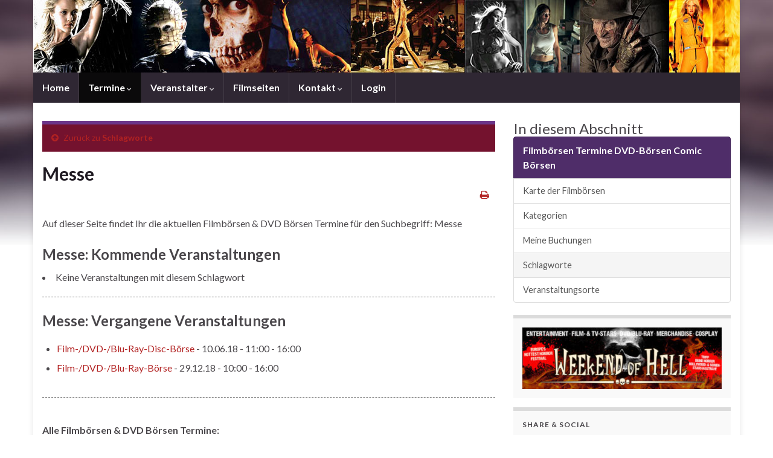

--- FILE ---
content_type: text/html; charset=UTF-8
request_url: https://filmboersen.de/events/tags/messe
body_size: 10949
content:
<!DOCTYPE html><!--[if IE 7]><html
class="ie ie7" lang=de-DE prefix="og: http://ogp.me/ns#"> <![endif]--> <!--[if IE 8]><html
class="ie ie8" lang=de-DE prefix="og: http://ogp.me/ns#"> <![endif]--> <!--[if !(IE 7) & !(IE 8)]><!--><html
lang=de-DE prefix="og: http://ogp.me/ns#"> <!--<![endif]--><head><meta
charset=UTF-8><meta
http-equiv=X-UA-Compatible content="IE=edge"><meta
name=viewport content="width=device-width, initial-scale=1"><title>Messe &#8211; Filmboersen.de</title><meta
name=robots content=max-image-preview:large><link
rel=alternate type=application/rss+xml title="Filmboersen.de &raquo; Feed" href=https://filmboersen.de/feed><link
rel=alternate type=application/rss+xml title="Filmboersen.de &raquo; Kommentar-Feed" href=https://filmboersen.de/comments/feed><link
rel=alternate type=application/rss+xml title="Filmboersen.de &raquo; Messe Kommentar-Feed" href=https://filmboersen.de/termine/schlagworte/feed><link
rel=stylesheet id=validate-engine-css-css  href='https://filmboersen.de/wp-content/plugins/wysija-newsletters/css/validationEngine.jquery.css?ver=2.14' type=text/css media=all><link
rel=stylesheet id=wp-block-library-css  href='https://filmboersen.de/wp-includes/css/dist/block-library/style.min.css?ver=a324dd17fd648a31d7089064283a07ad' type=text/css media=all><style id=global-styles-inline-css>/*<![CDATA[*/body{--wp--preset--color--black:#000;--wp--preset--color--cyan-bluish-gray:#abb8c3;--wp--preset--color--white:#fff;--wp--preset--color--pale-pink:#f78da7;--wp--preset--color--vivid-red:#cf2e2e;--wp--preset--color--luminous-vivid-orange:#ff6900;--wp--preset--color--luminous-vivid-amber:#fcb900;--wp--preset--color--light-green-cyan:#7bdcb5;--wp--preset--color--vivid-green-cyan:#00d084;--wp--preset--color--pale-cyan-blue:#8ed1fc;--wp--preset--color--vivid-cyan-blue:#0693e3;--wp--preset--color--vivid-purple:#9b51e0;--wp--preset--gradient--vivid-cyan-blue-to-vivid-purple:linear-gradient(135deg,rgba(6,147,227,1) 0%,rgb(155,81,224) 100%);--wp--preset--gradient--light-green-cyan-to-vivid-green-cyan:linear-gradient(135deg,rgb(122,220,180) 0%,rgb(0,208,130) 100%);--wp--preset--gradient--luminous-vivid-amber-to-luminous-vivid-orange:linear-gradient(135deg,rgba(252,185,0,1) 0%,rgba(255,105,0,1) 100%);--wp--preset--gradient--luminous-vivid-orange-to-vivid-red:linear-gradient(135deg,rgba(255,105,0,1) 0%,rgb(207,46,46) 100%);--wp--preset--gradient--very-light-gray-to-cyan-bluish-gray:linear-gradient(135deg,rgb(238,238,238) 0%,rgb(169,184,195) 100%);--wp--preset--gradient--cool-to-warm-spectrum:linear-gradient(135deg,rgb(74,234,220) 0%,rgb(151,120,209) 20%,rgb(207,42,186) 40%,rgb(238,44,130) 60%,rgb(251,105,98) 80%,rgb(254,248,76) 100%);--wp--preset--gradient--blush-light-purple:linear-gradient(135deg,rgb(255,206,236) 0%,rgb(152,150,240) 100%);--wp--preset--gradient--blush-bordeaux:linear-gradient(135deg,rgb(254,205,165) 0%,rgb(254,45,45) 50%,rgb(107,0,62) 100%);--wp--preset--gradient--luminous-dusk:linear-gradient(135deg,rgb(255,203,112) 0%,rgb(199,81,192) 50%,rgb(65,88,208) 100%);--wp--preset--gradient--pale-ocean:linear-gradient(135deg,rgb(255,245,203) 0%,rgb(182,227,212) 50%,rgb(51,167,181) 100%);--wp--preset--gradient--electric-grass:linear-gradient(135deg,rgb(202,248,128) 0%,rgb(113,206,126) 100%);--wp--preset--gradient--midnight:linear-gradient(135deg,rgb(2,3,129) 0%,rgb(40,116,252) 100%);--wp--preset--duotone--dark-grayscale:url('#wp-duotone-dark-grayscale');--wp--preset--duotone--grayscale:url('#wp-duotone-grayscale');--wp--preset--duotone--purple-yellow:url('#wp-duotone-purple-yellow');--wp--preset--duotone--blue-red:url('#wp-duotone-blue-red');--wp--preset--duotone--midnight:url('#wp-duotone-midnight');--wp--preset--duotone--magenta-yellow:url('#wp-duotone-magenta-yellow');--wp--preset--duotone--purple-green:url('#wp-duotone-purple-green');--wp--preset--duotone--blue-orange:url('#wp-duotone-blue-orange');--wp--preset--font-size--small:14px;--wp--preset--font-size--medium:20px;--wp--preset--font-size--large:20px;--wp--preset--font-size--x-large:42px;--wp--preset--font-size--tiny:10px;--wp--preset--font-size--regular:16px;--wp--preset--font-size--larger:26px}.has-black-color{color:var(--wp--preset--color--black) !important}.has-cyan-bluish-gray-color{color:var(--wp--preset--color--cyan-bluish-gray) !important}.has-white-color{color:var(--wp--preset--color--white) !important}.has-pale-pink-color{color:var(--wp--preset--color--pale-pink) !important}.has-vivid-red-color{color:var(--wp--preset--color--vivid-red) !important}.has-luminous-vivid-orange-color{color:var(--wp--preset--color--luminous-vivid-orange) !important}.has-luminous-vivid-amber-color{color:var(--wp--preset--color--luminous-vivid-amber) !important}.has-light-green-cyan-color{color:var(--wp--preset--color--light-green-cyan) !important}.has-vivid-green-cyan-color{color:var(--wp--preset--color--vivid-green-cyan) !important}.has-pale-cyan-blue-color{color:var(--wp--preset--color--pale-cyan-blue) !important}.has-vivid-cyan-blue-color{color:var(--wp--preset--color--vivid-cyan-blue) !important}.has-vivid-purple-color{color:var(--wp--preset--color--vivid-purple) !important}.has-black-background-color{background-color:var(--wp--preset--color--black) !important}.has-cyan-bluish-gray-background-color{background-color:var(--wp--preset--color--cyan-bluish-gray) !important}.has-white-background-color{background-color:var(--wp--preset--color--white) !important}.has-pale-pink-background-color{background-color:var(--wp--preset--color--pale-pink) !important}.has-vivid-red-background-color{background-color:var(--wp--preset--color--vivid-red) !important}.has-luminous-vivid-orange-background-color{background-color:var(--wp--preset--color--luminous-vivid-orange) !important}.has-luminous-vivid-amber-background-color{background-color:var(--wp--preset--color--luminous-vivid-amber) !important}.has-light-green-cyan-background-color{background-color:var(--wp--preset--color--light-green-cyan) !important}.has-vivid-green-cyan-background-color{background-color:var(--wp--preset--color--vivid-green-cyan) !important}.has-pale-cyan-blue-background-color{background-color:var(--wp--preset--color--pale-cyan-blue) !important}.has-vivid-cyan-blue-background-color{background-color:var(--wp--preset--color--vivid-cyan-blue) !important}.has-vivid-purple-background-color{background-color:var(--wp--preset--color--vivid-purple) !important}.has-black-border-color{border-color:var(--wp--preset--color--black) !important}.has-cyan-bluish-gray-border-color{border-color:var(--wp--preset--color--cyan-bluish-gray) !important}.has-white-border-color{border-color:var(--wp--preset--color--white) !important}.has-pale-pink-border-color{border-color:var(--wp--preset--color--pale-pink) !important}.has-vivid-red-border-color{border-color:var(--wp--preset--color--vivid-red) !important}.has-luminous-vivid-orange-border-color{border-color:var(--wp--preset--color--luminous-vivid-orange) !important}.has-luminous-vivid-amber-border-color{border-color:var(--wp--preset--color--luminous-vivid-amber) !important}.has-light-green-cyan-border-color{border-color:var(--wp--preset--color--light-green-cyan) !important}.has-vivid-green-cyan-border-color{border-color:var(--wp--preset--color--vivid-green-cyan) !important}.has-pale-cyan-blue-border-color{border-color:var(--wp--preset--color--pale-cyan-blue) !important}.has-vivid-cyan-blue-border-color{border-color:var(--wp--preset--color--vivid-cyan-blue) !important}.has-vivid-purple-border-color{border-color:var(--wp--preset--color--vivid-purple) !important}.has-vivid-cyan-blue-to-vivid-purple-gradient-background{background:var(--wp--preset--gradient--vivid-cyan-blue-to-vivid-purple) !important}.has-light-green-cyan-to-vivid-green-cyan-gradient-background{background:var(--wp--preset--gradient--light-green-cyan-to-vivid-green-cyan) !important}.has-luminous-vivid-amber-to-luminous-vivid-orange-gradient-background{background:var(--wp--preset--gradient--luminous-vivid-amber-to-luminous-vivid-orange) !important}.has-luminous-vivid-orange-to-vivid-red-gradient-background{background:var(--wp--preset--gradient--luminous-vivid-orange-to-vivid-red) !important}.has-very-light-gray-to-cyan-bluish-gray-gradient-background{background:var(--wp--preset--gradient--very-light-gray-to-cyan-bluish-gray) !important}.has-cool-to-warm-spectrum-gradient-background{background:var(--wp--preset--gradient--cool-to-warm-spectrum) !important}.has-blush-light-purple-gradient-background{background:var(--wp--preset--gradient--blush-light-purple) !important}.has-blush-bordeaux-gradient-background{background:var(--wp--preset--gradient--blush-bordeaux) !important}.has-luminous-dusk-gradient-background{background:var(--wp--preset--gradient--luminous-dusk) !important}.has-pale-ocean-gradient-background{background:var(--wp--preset--gradient--pale-ocean) !important}.has-electric-grass-gradient-background{background:var(--wp--preset--gradient--electric-grass) !important}.has-midnight-gradient-background{background:var(--wp--preset--gradient--midnight) !important}.has-small-font-size{font-size:var(--wp--preset--font-size--small) !important}.has-medium-font-size{font-size:var(--wp--preset--font-size--medium) !important}.has-large-font-size{font-size:var(--wp--preset--font-size--large) !important}.has-x-large-font-size{font-size:var(--wp--preset--font-size--x-large) !important}/*]]>*/</style><link
rel=stylesheet id=events-manager-css  href='https://filmboersen.de/wp-content/plugins/events-manager/includes/css/events_manager.css?ver=5.95' type=text/css media=all><link
rel=stylesheet id=rs-plugin-settings-css  href='https://filmboersen.de/wp-content/plugins/revslider/public/assets/css/settings.css?ver=5.4.5.1' type=text/css media=all><style id=rs-plugin-settings-inline-css>#rs-demo-id{}</style><link
rel=stylesheet id=theme-my-login-css  href='https://filmboersen.de/wp-content/plugins/theme-my-login/assets/styles/theme-my-login.min.css?ver=7.0.11' type=text/css media=all><link
rel=stylesheet id=bootstrap-css  href='https://filmboersen.de/wp-content/themes/graphene/bootstrap/css/bootstrap.min.css?ver=a324dd17fd648a31d7089064283a07ad' type=text/css media=all><link
rel=stylesheet id=font-awesome-css  href='https://filmboersen.de/wp-content/plugins/js_composer/assets/lib/bower/font-awesome/css/font-awesome.min.css?ver=5.1.1' type=text/css media=all><link
rel=stylesheet id=graphene-css  href='https://filmboersen.de/wp-content/themes/graphene/style.css?ver=2.9' type=text/css media=screen><link
rel=stylesheet id=graphene-responsive-css  href='https://filmboersen.de/wp-content/themes/graphene/responsive.css?ver=2.9' type=text/css media=all><link
rel=stylesheet id=graphene-print-css  href='https://filmboersen.de/wp-content/themes/graphene/style-print.css?ver=2.9' type=text/css media=print><link
rel=stylesheet id=graphene-blocks-css  href='https://filmboersen.de/wp-content/themes/graphene/blocks.css?ver=2.9' type=text/css media=all> <script src='https://filmboersen.de/wp-includes/js/jquery/jquery.min.js?ver=3.6.0' id=jquery-core-js></script> <script id=jquery-ui-datepicker-js-after>jQuery(function(jQuery){jQuery.datepicker.setDefaults({"closeText":"Schlie\u00dfen","currentText":"Heute","monthNames":["Januar","Februar","M\u00e4rz","April","Mai","Juni","Juli","August","September","Oktober","November","Dezember"],"monthNamesShort":["Jan","Feb","Mrz","Apr","Mai","Jun","Jul","Aug","Sep","Okt","Nov","Dez"],"nextText":"Weiter","prevText":"Vorherige","dayNames":["Sonntag","Montag","Dienstag","Mittwoch","Donnerstag","Freitag","Samstag"],"dayNamesShort":["So","Mo","Di","Mi","Do","Fr","Sa"],"dayNamesMin":["S","M","D","M","D","F","S"],"dateFormat":"d. MM yy","firstDay":1,"isRTL":false});});</script> <script id=wp-i18n-js-after>wp.i18n.setLocaleData({'text direction\u0004ltr':['ltr']});</script> <script id=wp-a11y-js-translations>(function(domain,translations){var localeData=translations.locale_data[domain]||translations.locale_data.messages;localeData[""].domain=domain;wp.i18n.setLocaleData(localeData,domain);})("default",{"translation-revision-date":"2022-10-17 16:35:32+0000","generator":"GlotPress\/4.0.0-alpha.3","domain":"messages","locale_data":{"messages":{"":{"domain":"messages","plural-forms":"nplurals=2; plural=n != 1;","lang":"de"},"Notifications":["Benachrichtigungen"]}},"comment":{"reference":"wp-includes\/js\/dist\/a11y.js"}});</script> <script id=jquery-ui-autocomplete-js-extra>var uiAutocompleteL10n={"noResults":"Es wurden keine Ergebnisse gefunden, die deinen Suchkriterien entsprechen.","oneResult":"1 Ergebnis gefunden. Benutze die Pfeiltasten zum Navigieren.","manyResults":"%d Ergebnisse gefunden. Benutze die Pfeiltasten zum Navigieren.","itemSelected":"Eintrag ausgew\u00e4hlt."};</script> <script id=events-manager-js-extra>var EM={"ajaxurl":"https:\/\/filmboersen.de\/wp-admin\/admin-ajax.php","locationajaxurl":"https:\/\/filmboersen.de\/wp-admin\/admin-ajax.php?action=locations_search","firstDay":"1","locale":"de","dateFormat":"dd.mm.yy","ui_css":"https:\/\/filmboersen.de\/wp-content\/plugins\/events-manager\/includes\/css\/jquery-ui.min.css","show24hours":"1","is_ssl":"1","google_maps_api":"AIzaSyCz8C6xXhH78ak2p0_0WtIt_R8WtoRq0g4","txt_search":"Suche","txt_searching":"Suche...","txt_loading":"Wird geladen..."};</script> <script id=theme-my-login-js-extra>var themeMyLogin={"action":"","errors":[]};</script> <script id=graphene-js-extra>var grapheneJS={"siteurl":"https:\/\/filmboersen.de","ajaxurl":"https:\/\/filmboersen.de\/wp-admin\/admin-ajax.php","templateUrl":"https:\/\/filmboersen.de\/wp-content\/themes\/graphene","isSingular":"1","enableStickyMenu":"","shouldShowComments":"","commentsOrder":"newest","sliderDisable":"1","sliderInterval":"7000","infScrollBtnLbl":"Mehr lesen","infScrollOn":"","infScrollCommentsOn":"","totalPosts":"1","postsPerPage":"10","isPageNavi":"","infScrollMsgText":"Rufe window.grapheneInfScrollItemsPerPage weiteren Beitrag von window.grapheneInfScrollItemsLeft ab ...","infScrollMsgTextPlural":"Rufe window.grapheneInfScrollItemsPerPage weitere Beitr\u00e4ge von window.grapheneInfScrollItemsLeft ab ...","infScrollFinishedText":"Alles geladen!","commentsPerPage":"50","totalComments":"0","infScrollCommentsMsg":"Lade window.grapheneInfScrollCommentsPerPage von window.grapheneInfScrollCommentsLeft Kommentaren.","infScrollCommentsMsgPlural":"","infScrollCommentsFinishedMsg":"Alle Kommentare geladen!","disableLiveSearch":"1","txtNoResult":"No result found.","isMasonry":""};</script> <link
rel=https://api.w.org/ href=https://filmboersen.de/wp-json/ ><link
rel=alternate type=application/json href=https://filmboersen.de/wp-json/wp/v2/pages/1008><link
rel=EditURI type=application/rsd+xml title=RSD href=https://filmboersen.de/xmlrpc.php?rsd><link
rel=wlwmanifest type=application/wlwmanifest+xml href=https://filmboersen.de/wp-includes/wlwmanifest.xml><link
rel=canonical href=https://filmboersen.de/termine/schlagworte><link
rel=shortlink href='https://filmboersen.de/?p=1008'><link
rel=alternate type=application/json+oembed href="https://filmboersen.de/wp-json/oembed/1.0/embed?url=https%3A%2F%2Ffilmboersen.de%2Fschlagworte"><link
rel=alternate type=text/xml+oembed href="https://filmboersen.de/wp-json/oembed/1.0/embed?url=https%3A%2F%2Ffilmboersen.de%2Fschlagworte&#038;format=xml"> <script>(function(url){if(/(?:Chrome\/26\.0\.1410\.63 Safari\/537\.31|WordfenceTestMonBot)/.test(navigator.userAgent)){return;}
var addEvent=function(evt,handler){if(window.addEventListener){document.addEventListener(evt,handler,false);}else if(window.attachEvent){document.attachEvent('on'+evt,handler);}};var removeEvent=function(evt,handler){if(window.removeEventListener){document.removeEventListener(evt,handler,false);}else if(window.detachEvent){document.detachEvent('on'+evt,handler);}};var evts='contextmenu dblclick drag dragend dragenter dragleave dragover dragstart drop keydown keypress keyup mousedown mousemove mouseout mouseover mouseup mousewheel scroll'.split(' ');var logHuman=function(){if(window.wfLogHumanRan){return;}
window.wfLogHumanRan=true;var wfscr=document.createElement('script');wfscr.type='text/javascript';wfscr.async=true;wfscr.src=url+'&r='+Math.random();(document.getElementsByTagName('head')[0]||document.getElementsByTagName('body')[0]).appendChild(wfscr);for(var i=0;i<evts.length;i++){removeEvent(evts[i],logHuman);}};for(var i=0;i<evts.length;i++){addEvent(evts[i],logHuman);}})('//filmboersen.de/?wordfence_lh=1&hid=BDB10E4A9805E799F51234056B36A27A');</script> <script>WebFontConfig={google:{families:["Lato:400,400i,700,700i&display=swap"]}};(function(d){var wf=d.createElement('script'),s=d.scripts[0];wf.src='https://ajax.googleapis.com/ajax/libs/webfont/1.6.26/webfont.js';wf.async=true;s.parentNode.insertBefore(wf,s);})(document);</script> <style>a, .post .date .day, .pagination>li>a, .pagination>li>a:hover, .pagination>li>span, #comments > h4.current a, #comments > h4.current a .fa, .post-nav-top p, .post-nav-top a, .autocomplete-suggestions
strong{color:#B22222}a:focus, a:hover, .post-nav-top a:hover{color:#701717}.btn, .btn:focus, .btn:hover, .btn a, .Button, .colour-preview .button, input[type="submit"], button[type="submit"], #commentform #submit, .wpsc_buy_button, #back-to-top, .wp-block-button .wp-block-button__link:not(.has-background){background:#99173C;color:#fff}.wp-block-button.is-style-outline .wp-block-button__link{background:transparent;border-color:#99173C}.btn.btn-outline,.btn.btn-outline:hover{color:#99173C;border-color:#99173C}.post-nav-top,.archive-title,.page-title,.term-desc,.breadcrumb{background-color:#74122e;border-color:#6b3589}.archive-title
span{color:#fdd2de}.header_title, .header_title a, .header_title a:visited, .header_title a:hover,.header_desc{color:#blank}.carousel, .carousel
.item{height:400px}@media (max-width: 991px){.carousel, .carousel
.item{height:250px}}#header{max-height:120px}</style> <script type=application/ld+json>{"@context":"http:\/\/schema.org","@type":"WebPage","mainEntityOfPage":"https:\/\/filmboersen.de\/termine\/schlagworte","publisher":{"@type":"Organization","name":"Filmboersen.de"},"headline":"Schlagworte","datePublished":"2016-02-25T10:35:56+00:00","dateModified":"2018-07-05T09:56:00+00:00","description":"[adinserter block=\"1\"] CONTENTS","author":{"@type":"Person","name":"movie"}}</script> <meta
name=generator content="Powered by Visual Composer - drag and drop page builder for WordPress."> <!--[if lte IE 9]><link
rel=stylesheet type=text/css href=https://filmboersen.de/wp-content/plugins/js_composer/assets/css/vc_lte_ie9.min.css media=screen><![endif]--><style id=custom-background-css>body.custom-background{background-image:url("https://filmboersen.de/wp-content/themes/graphene/images/bg.jpg");background-position:center top;background-size:contain;background-repeat:no-repeat;background-attachment:scroll}</style><meta
property=og:type content=article><meta
property=og:title content=Schlagworte><meta
property=og:url content=https://filmboersen.de/termine/schlagworte><meta
property=og:site_name content=Filmboersen.de><meta
property=og:description content="[adinserter block=&quot;1&quot;] CONTENTS"><meta
property=og:updated_time content=2018-07-05T09:56:00+00:00><meta
property=article:modified_time content=2018-07-05T09:56:00+00:00><meta
property=article:published_time content=2016-02-25T10:35:56+00:00><meta
name=generator content="Powered by Slider Revolution 5.4.5.1 - responsive, Mobile-Friendly Slider Plugin for WordPress with comfortable drag and drop interface."> <script>function setREVStartSize(e){try{var i=jQuery(window).width(),t=9999,r=0,n=0,l=0,f=0,s=0,h=0;if(e.responsiveLevels&&(jQuery.each(e.responsiveLevels,function(e,f){f>i&&(t=r=f,l=e),i>f&&f>r&&(r=f,n=e)}),t>r&&(l=n)),f=e.gridheight[l]||e.gridheight[0]||e.gridheight,s=e.gridwidth[l]||e.gridwidth[0]||e.gridwidth,h=i/s,h=h>1?1:h,f=Math.round(h*f),"fullscreen"==e.sliderLayout){var u=(e.c.width(),jQuery(window).height());if(void 0!=e.fullScreenOffsetContainer){var c=e.fullScreenOffsetContainer.split(",");if(c)jQuery.each(c,function(e,i){u=jQuery(i).length>0?u-jQuery(i).outerHeight(!0):u}),e.fullScreenOffset.split("%").length>1&&void 0!=e.fullScreenOffset&&e.fullScreenOffset.length>0?u-=jQuery(window).height()*parseInt(e.fullScreenOffset,0)/100:void 0!=e.fullScreenOffset&&e.fullScreenOffset.length>0&&(u-=parseInt(e.fullScreenOffset,0))}f=u}else void 0!=e.minHeight&&f<e.minHeight&&(f=e.minHeight);e.c.closest(".rev_slider_wrapper").css({height:f})}catch(d){console.log("Failure at Presize of Slider:"+d)}};</script> <script>!function(f,b,e,v,n,t,s)
{if(f.fbq)return;n=f.fbq=function(){n.callMethod?n.callMethod.apply(n,arguments):n.queue.push(arguments)};if(!f._fbq)f._fbq=n;n.push=n;n.loaded=!0;n.version='2.0';n.queue=[];t=b.createElement(e);t.async=!0;t.src=v;s=b.getElementsByTagName(e)[0];s.parentNode.insertBefore(t,s)}(window,document,'script','https://connect.facebook.net/en_US/fbevents.js');fbq('init','289304725356781');fbq('track','PageView');</script> <noscript> <img
height=1 width=1
src="https://www.facebook.com/tr?id=289304725356781&ev=PageView
&noscript=1"> </noscript> <script async src="https://www.googletagmanager.com/gtag/js?id=UA-133168468-1"></script> <script>window.dataLayer=window.dataLayer||[];function gtag(){dataLayer.push(arguments);}
gtag('js',new Date());f
gtag('config','UA-133168468-1');</script> <noscript><style>.wpb_animate_when_almost_visible{opacity:1}</style></noscript></head><body
class="page-template-default page page-id-1008 page-child parent-pageid-1005 custom-background wp-embed-responsive layout-boxed two_col_left two-columns singular wpb-js-composer js-comp-ver-5.1.1 vc_responsive"> <svg
xmlns=http://www.w3.org/2000/svg viewBox="0 0 0 0" width=0 height=0 focusable=false role=none style="visibility: hidden; position: absolute; left: -9999px; overflow: hidden;" ><defs><filter
id=wp-duotone-dark-grayscale><feColorMatrix
color-interpolation-filters="sRGB" type="matrix" values=" .299 .587 .114 0 0 .299 .587 .114 0 0 .299 .587 .114 0 0 .299 .587 .114 0 0 "/><feComponentTransfer
color-interpolation-filters="sRGB" ><feFuncR
type="table" tableValues="0 0.49803921568627"/><feFuncG
type="table" tableValues="0 0.49803921568627"/><feFuncB
type="table" tableValues="0 0.49803921568627"/><feFuncA
type="table" tableValues="1 1"/></feComponentTransfer><feComposite
in2="SourceGraphic" operator="in"/></filter></defs></svg><svg
xmlns=http://www.w3.org/2000/svg viewBox="0 0 0 0" width=0 height=0 focusable=false role=none style="visibility: hidden; position: absolute; left: -9999px; overflow: hidden;" ><defs><filter
id=wp-duotone-grayscale><feColorMatrix
color-interpolation-filters="sRGB" type="matrix" values=" .299 .587 .114 0 0 .299 .587 .114 0 0 .299 .587 .114 0 0 .299 .587 .114 0 0 "/><feComponentTransfer
color-interpolation-filters="sRGB" ><feFuncR
type="table" tableValues="0 1"/><feFuncG
type="table" tableValues="0 1"/><feFuncB
type="table" tableValues="0 1"/><feFuncA
type="table" tableValues="1 1"/></feComponentTransfer><feComposite
in2="SourceGraphic" operator="in"/></filter></defs></svg><svg
xmlns=http://www.w3.org/2000/svg viewBox="0 0 0 0" width=0 height=0 focusable=false role=none style="visibility: hidden; position: absolute; left: -9999px; overflow: hidden;" ><defs><filter
id=wp-duotone-purple-yellow><feColorMatrix
color-interpolation-filters="sRGB" type="matrix" values=" .299 .587 .114 0 0 .299 .587 .114 0 0 .299 .587 .114 0 0 .299 .587 .114 0 0 "/><feComponentTransfer
color-interpolation-filters="sRGB" ><feFuncR
type="table" tableValues="0.54901960784314 0.98823529411765"/><feFuncG
type="table" tableValues="0 1"/><feFuncB
type="table" tableValues="0.71764705882353 0.25490196078431"/><feFuncA
type="table" tableValues="1 1"/></feComponentTransfer><feComposite
in2="SourceGraphic" operator="in"/></filter></defs></svg><svg
xmlns=http://www.w3.org/2000/svg viewBox="0 0 0 0" width=0 height=0 focusable=false role=none style="visibility: hidden; position: absolute; left: -9999px; overflow: hidden;" ><defs><filter
id=wp-duotone-blue-red><feColorMatrix
color-interpolation-filters="sRGB" type="matrix" values=" .299 .587 .114 0 0 .299 .587 .114 0 0 .299 .587 .114 0 0 .299 .587 .114 0 0 "/><feComponentTransfer
color-interpolation-filters="sRGB" ><feFuncR
type="table" tableValues="0 1"/><feFuncG
type="table" tableValues="0 0.27843137254902"/><feFuncB
type="table" tableValues="0.5921568627451 0.27843137254902"/><feFuncA
type="table" tableValues="1 1"/></feComponentTransfer><feComposite
in2="SourceGraphic" operator="in"/></filter></defs></svg><svg
xmlns=http://www.w3.org/2000/svg viewBox="0 0 0 0" width=0 height=0 focusable=false role=none style="visibility: hidden; position: absolute; left: -9999px; overflow: hidden;" ><defs><filter
id=wp-duotone-midnight><feColorMatrix
color-interpolation-filters="sRGB" type="matrix" values=" .299 .587 .114 0 0 .299 .587 .114 0 0 .299 .587 .114 0 0 .299 .587 .114 0 0 "/><feComponentTransfer
color-interpolation-filters="sRGB" ><feFuncR
type="table" tableValues="0 0"/><feFuncG
type="table" tableValues="0 0.64705882352941"/><feFuncB
type="table" tableValues="0 1"/><feFuncA
type="table" tableValues="1 1"/></feComponentTransfer><feComposite
in2="SourceGraphic" operator="in"/></filter></defs></svg><svg
xmlns=http://www.w3.org/2000/svg viewBox="0 0 0 0" width=0 height=0 focusable=false role=none style="visibility: hidden; position: absolute; left: -9999px; overflow: hidden;" ><defs><filter
id=wp-duotone-magenta-yellow><feColorMatrix
color-interpolation-filters="sRGB" type="matrix" values=" .299 .587 .114 0 0 .299 .587 .114 0 0 .299 .587 .114 0 0 .299 .587 .114 0 0 "/><feComponentTransfer
color-interpolation-filters="sRGB" ><feFuncR
type="table" tableValues="0.78039215686275 1"/><feFuncG
type="table" tableValues="0 0.94901960784314"/><feFuncB
type="table" tableValues="0.35294117647059 0.47058823529412"/><feFuncA
type="table" tableValues="1 1"/></feComponentTransfer><feComposite
in2="SourceGraphic" operator="in"/></filter></defs></svg><svg
xmlns=http://www.w3.org/2000/svg viewBox="0 0 0 0" width=0 height=0 focusable=false role=none style="visibility: hidden; position: absolute; left: -9999px; overflow: hidden;" ><defs><filter
id=wp-duotone-purple-green><feColorMatrix
color-interpolation-filters="sRGB" type="matrix" values=" .299 .587 .114 0 0 .299 .587 .114 0 0 .299 .587 .114 0 0 .299 .587 .114 0 0 "/><feComponentTransfer
color-interpolation-filters="sRGB" ><feFuncR
type="table" tableValues="0.65098039215686 0.40392156862745"/><feFuncG
type="table" tableValues="0 1"/><feFuncB
type="table" tableValues="0.44705882352941 0.4"/><feFuncA
type="table" tableValues="1 1"/></feComponentTransfer><feComposite
in2="SourceGraphic" operator="in"/></filter></defs></svg><svg
xmlns=http://www.w3.org/2000/svg viewBox="0 0 0 0" width=0 height=0 focusable=false role=none style="visibility: hidden; position: absolute; left: -9999px; overflow: hidden;" ><defs><filter
id=wp-duotone-blue-orange><feColorMatrix
color-interpolation-filters="sRGB" type="matrix" values=" .299 .587 .114 0 0 .299 .587 .114 0 0 .299 .587 .114 0 0 .299 .587 .114 0 0 "/><feComponentTransfer
color-interpolation-filters="sRGB" ><feFuncR
type="table" tableValues="0.098039215686275 1"/><feFuncG
type="table" tableValues="0 0.66274509803922"/><feFuncB
type="table" tableValues="0.84705882352941 0.41960784313725"/><feFuncA
type="table" tableValues="1 1"/></feComponentTransfer><feComposite
in2="SourceGraphic" operator="in"/></filter></defs></svg><div
class="container boxed-wrapper"><div
id=header class=row> <img
width=1170 height=120 src=https://filmboersen.de/wp-content/uploads/filmboersen_header_1170x120.jpg class="attachment-1170x120 size-1170x120" alt=filmboersen_header_1170x120 loading=lazy title=filmboersen_header_1170x120 srcset="https://filmboersen.de/wp-content/uploads/filmboersen_header_1170x120.jpg 1170w, https://filmboersen.de/wp-content/uploads/filmboersen_header_1170x120-300x31.jpg 300w, https://filmboersen.de/wp-content/uploads/filmboersen_header_1170x120-1024x105.jpg 1024w, https://filmboersen.de/wp-content/uploads/filmboersen_header_1170x120-600x62.jpg 600w" sizes="(max-width: 1170px) 100vw, 1170px"></div><nav
class="navbar row navbar-inverse"><div
class="navbar-header align-center"> <button
type=button class="navbar-toggle collapsed" data-toggle=collapse data-target="#header-menu-wrap, #secondary-menu-wrap"> <span
class=sr-only>Navigation umschalten</span> <span
class=icon-bar></span> <span
class=icon-bar></span> <span
class=icon-bar></span> </button><p
class="header_title mobile-only"> <a
href=https://filmboersen.de title="Zurück zur Startseite"> Filmboersen.de </a></p></div><div
class="collapse navbar-collapse" id=header-menu-wrap><ul
id=header-menu class="nav navbar-nav flip"><li
id=menu-item-1037 class="menu-item menu-item-type-post_type menu-item-object-page menu-item-home menu-item-1037"><a
href=https://filmboersen.de/ >Home</a></li><li
id=menu-item-1147 class="menu-item menu-item-type-post_type menu-item-object-page current-menu-ancestor current-menu-parent current-page-parent current_page_parent current_page_ancestor menu-item-has-children menu-item-1147"><a
href=https://filmboersen.de/termine class=dropdown-toggle data-toggle=dropdown data-submenu=1 data-depth=10 data-hover=dropdown data-delay=0>Termine <i
class="fa fa-chevron-down"></i></a><ul
class=dropdown-menu><li
id=menu-item-1749 class="menu-item menu-item-type-post_type menu-item-object-page menu-item-1749"><a
href=https://filmboersen.de/termine/karte-der-filmboersen>Karte der Filmbörsen</a></li><li
id=menu-item-1150 class="menu-item menu-item-type-post_type menu-item-object-page menu-item-1150"><a
href=https://filmboersen.de/termine/veranstaltungsorte>Veranstaltungsorte</a></li><li
id=menu-item-1149 class="menu-item menu-item-type-post_type menu-item-object-page menu-item-1149"><a
href=https://filmboersen.de/termine/kategorien>Kategorien</a></li><li
id=menu-item-1148 class="menu-item menu-item-type-post_type menu-item-object-page current-menu-item page_item page-item-1008 current_page_item menu-item-1148 active"><a
href=https://filmboersen.de/termine/schlagworte aria-current=page>Schlagworte</a></li><li
id=menu-item-1043 class="menu-item menu-item-type-post_type menu-item-object-page menu-item-1043"><a
href=https://filmboersen.de/termin-anmelden>Termine anmelden</a></li></ul></li><li
id=menu-item-1039 class="menu-item menu-item-type-post_type menu-item-object-page menu-item-has-children menu-item-1039"><a
href=https://filmboersen.de/veranstalter class=dropdown-toggle data-toggle=dropdown data-submenu=1 data-depth=10 data-hover=dropdown data-delay=0>Veranstalter <i
class="fa fa-chevron-down"></i></a><ul
class=dropdown-menu><li
id=menu-item-1156 class="menu-item menu-item-type-post_type menu-item-object-page menu-item-1156"><a
href=https://filmboersen.de/veranstalter/fantastic-screen>Fantastic Screen</a></li><li
id=menu-item-1157 class="menu-item menu-item-type-post_type menu-item-object-page menu-item-1157"><a
href=https://filmboersen.de/veranstalter/filmboerse-berlin-de>Filmboerse-Berlin.de</a></li><li
id=menu-item-1158 class="menu-item menu-item-type-post_type menu-item-object-page menu-item-1158"><a
href=https://filmboersen.de/veranstalter/filmboerse-neuss>Filmbörse Neuss</a></li><li
id=menu-item-2206 class="menu-item menu-item-type-post_type menu-item-object-page menu-item-2206"><a
href=https://filmboersen.de/veranstalter/k-events>K-Events</a></li><li
id=menu-item-1269 class="menu-item menu-item-type-post_type menu-item-object-page menu-item-1269"><a
href=https://filmboersen.de/veranstalter/wollys>Wollys – Wolfgang W. Korte Veranstaltungen</a></li></ul></li><li
id=menu-item-1041 class="menu-item menu-item-type-post_type menu-item-object-page menu-item-1041"><a
href=https://filmboersen.de/links>Filmseiten</a></li><li
id=menu-item-1042 class="menu-item menu-item-type-post_type menu-item-object-page menu-item-has-children menu-item-1042"><a
href=https://filmboersen.de/kontakt class=dropdown-toggle data-toggle=dropdown data-submenu=1 data-depth=10 data-hover=dropdown data-delay=0>Kontakt <i
class="fa fa-chevron-down"></i></a><ul
class=dropdown-menu><li
id=menu-item-1764 class="menu-item menu-item-type-post_type menu-item-object-page menu-item-1764"><a
href=https://filmboersen.de/werbung>Werbung auf filmboersen.de</a></li><li
id=menu-item-1763 class="menu-item menu-item-type-post_type menu-item-object-page menu-item-1763"><a
href=https://filmboersen.de/statistik>Statistik</a></li><li
id=menu-item-1143 class="menu-item menu-item-type-post_type menu-item-object-page menu-item-1143"><a
href=https://filmboersen.de/login-2>Log In</a></li><li
id=menu-item-1142 class="menu-item menu-item-type-post_type menu-item-object-page menu-item-1142"><a
href=https://filmboersen.de/logout-2>Log Out</a></li><li
id=menu-item-1141 class="menu-item menu-item-type-post_type menu-item-object-page menu-item-1141"><a
href=https://filmboersen.de/lostpassword-2>Passwort vergessen?</a></li></ul></li><li
id=menu-item-1997 class="menu-item menu-item-type-post_type menu-item-object-page menu-item-1997"><a
href=https://filmboersen.de/login-2>Login</a></li></ul></div></nav><div
id=content class="clearfix hfeed row"><div
id=content-main class="clearfix content-main col-md-8"><div
class="post-nav-top parent-return parent-1008 clearfix"><p
class=col-md-12><i
class="fa fa-arrow-circle-up"></i> Zurück zu <a
class=parent-return-link href=https://filmboersen.de/termine/schlagworte>Schlagworte</a></p></div><div
id=post-1008 class="clearfix post post-1008 page type-page status-publish hentry nodate item-wrap"><div
class="entry clearfix"><h1 class="post-title entry-title"> Messe</h1><ul
class="post-meta entry-meta clearfix"><li
class=print> <a
href=javascript:print(); title="seite drucken"> <i
class="fa fa-print"></i> </a></li></ul><div
class="entry-content clearfix"> Auf dieser Seite findet Ihr die aktuellen Filmbörsen & DVD Börsen Termine für den Suchbegriff: Messe<h3>Messe: Kommende Veranstaltungen</h3><li>Keine Veranstaltungen mit diesem Schlagwort</li><hr
style="border:dashed #666666; border-width:1px 0 0; height:1;"><h3>Messe: Vergangene Veranstaltungen</h3><ul
class=em-tags-list><li><a
href=https://filmboersen.de/events/film-dvd-blu-ray-disc-boerse-40>Film-/DVD-/Blu-Ray-Disc-Börse</a> - 10.06.18 - 11:00 - 16:00</li><li><a
href=https://filmboersen.de/events/schallplatten-cd-dvd-boerse>Film-/DVD-/Blu-Ray-Börse</a> - 29.12.18 - 10:00 - 16:00</li></ul><hr
style="border:dashed #666666; border-width:1px 0 0; height:1;"><h2><font
size=3><b>Alle Filmbörsen & DVD Börsen Termine:</b></font></h2> Hier findet Ihr <a
href=https://filmboersen.de/termine>alle Filmbörsen & DVD Börsen Termine in der Übersicht</a>. <br><hr
style="border:dashed #666666; border-width:1px 0 0; height:1;"><h2><font
size=3><b>Weitere Veranstaltungs-Suchbegriffe:</b></font></h2> Hier findet Ihr <a
href=https://filmboersen.de/termine/schlagworte>weitere Suchbegriffe für Filmbörsen & DVD Börsen</a>. <br><hr
style="border:dashed #666666; border-width:1px 0 0; height:1;"></div></div></div><p
class=printonly><span
class="printonly url"><strong>Permanentlink zu diesem Beitrag: </strong><span>https://filmboersen.de/schlagworte</span></span></p></div><div
id=sidebar1 class="sidebar sidebar-right widget-area col-md-4"><div
class="widget contextual-nav"><h3 class="section-title-sm">In diesem Abschnitt</h3><div
class="list-group page-navigation"> <a
class="list-group-item parent " href=https://filmboersen.de/termine>Filmbörsen Termine DVD-Börsen Comic Börsen</a> <a
class="list-group-item " href=https://filmboersen.de/termine/karte-der-filmboersen>Karte der Filmbörsen</a> <a
class="list-group-item " href=https://filmboersen.de/termine/kategorien>Kategorien</a> <a
class="list-group-item " href=https://filmboersen.de/termine/meine-buchungen>Meine Buchungen</a> <a
class="list-group-item active" href=https://filmboersen.de/termine/schlagworte>Schlagworte</a> <a
class="list-group-item " href=https://filmboersen.de/termine/veranstaltungsorte>Veranstaltungsorte</a></div></div><div
id=media_image-2 class="sidebar-wrap widget_media_image"><a
href=https://www.weekend-of-hell.com/ target=_blank rel=noopener><img
width=360 height=111 src=https://filmboersen.de/wp-content/uploads/WoH2309_banner360x1112-e1683825928875.jpg class="image wp-image-2495  attachment-full size-full" alt loading=lazy style="max-width: 100%; height: auto;" srcset="https://filmboersen.de/wp-content/uploads/WoH2309_banner360x1112-e1683825928875.jpg 360w, https://filmboersen.de/wp-content/uploads/WoH2309_banner360x1112-e1683825928875-300x93.jpg 300w" sizes="(max-width: 360px) 100vw, 360px"></a></div><div
id=shariff-2 class="sidebar-wrap Shariff"><h2 class="widget-title">Share &amp; Social</h2><div
class="shariff shariff-align-flex-start shariff-widget-align-flex-start"><ul
class="shariff-buttons theme-round orientation-horizontal buttonsize-medium"><li
class="shariff-button facebook shariff-nocustomcolor" style=background-color:#4273c8><a
href="https://www.facebook.com/sharer/sharer.php?u=https%3A%2F%2Ffilmboersen.de%2Fevents%2Ftags%2Fmesse" title="Bei Facebook teilen" aria-label="Bei Facebook teilen" role=button rel=nofollow class=shariff-link style="; background-color:#3b5998; color:#fff" target=_blank><span
class=shariff-icon style><svg
width=32px height=20px xmlns=http://www.w3.org/2000/svg viewBox="0 0 18 32"><path
fill=#3b5998 d="M17.1 0.2v4.7h-2.8q-1.5 0-2.1 0.6t-0.5 1.9v3.4h5.2l-0.7 5.3h-4.5v13.6h-5.5v-13.6h-4.5v-5.3h4.5v-3.9q0-3.3 1.9-5.2t5-1.8q2.6 0 4.1 0.2z"/></svg></span></a></li><li
class="shariff-button whatsapp shariff-nocustomcolor" style=background-color:#5cbe4a><a
href="https://api.whatsapp.com/send?text=https%3A%2F%2Ffilmboersen.de%2Fevents%2Ftags%2Fmesse%20Messe%20%E2%80%93%20Filmboersen.de" title="Bei Whatsapp teilen" aria-label="Bei Whatsapp teilen" role=button rel="noopener nofollow" class=shariff-link style="; background-color:#34af23; color:#fff" target=_blank><span
class=shariff-icon style><svg
width=32px height=20px xmlns=http://www.w3.org/2000/svg viewBox="0 0 32 32"><path
fill=#34af23 d="M17.6 17.4q0.2 0 1.7 0.8t1.6 0.9q0 0.1 0 0.3 0 0.6-0.3 1.4-0.3 0.7-1.3 1.2t-1.8 0.5q-1 0-3.4-1.1-1.7-0.8-3-2.1t-2.6-3.3q-1.3-1.9-1.3-3.5v-0.1q0.1-1.6 1.3-2.8 0.4-0.4 0.9-0.4 0.1 0 0.3 0t0.3 0q0.3 0 0.5 0.1t0.3 0.5q0.1 0.4 0.6 1.6t0.4 1.3q0 0.4-0.6 1t-0.6 0.8q0 0.1 0.1 0.3 0.6 1.3 1.8 2.4 1 0.9 2.7 1.8 0.2 0.1 0.4 0.1 0.3 0 1-0.9t0.9-0.9zM14 26.9q2.3 0 4.3-0.9t3.6-2.4 2.4-3.6 0.9-4.3-0.9-4.3-2.4-3.6-3.6-2.4-4.3-0.9-4.3 0.9-3.6 2.4-2.4 3.6-0.9 4.3q0 3.6 2.1 6.6l-1.4 4.2 4.3-1.4q2.8 1.9 6.2 1.9zM14 2.2q2.7 0 5.2 1.1t4.3 2.9 2.9 4.3 1.1 5.2-1.1 5.2-2.9 4.3-4.3 2.9-5.2 1.1q-3.5 0-6.5-1.7l-7.4 2.4 2.4-7.2q-1.9-3.2-1.9-6.9 0-2.7 1.1-5.2t2.9-4.3 4.3-2.9 5.2-1.1z"/></svg></span></a></li><li
class="shariff-button twitter shariff-nocustomcolor" style=background-color:#32bbf5><a
href="https://twitter.com/share?url=https%3A%2F%2Ffilmboersen.de%2Fevents%2Ftags%2Fmesse&text=Messe%20%E2%80%93%20Filmboersen.de" title="Bei Twitter teilen" aria-label="Bei Twitter teilen" role=button rel="noopener nofollow" class=shariff-link style="; background-color:#55acee; color:#fff" target=_blank><span
class=shariff-icon style><svg
width=32px height=20px xmlns=http://www.w3.org/2000/svg viewBox="0 0 30 32"><path
fill=#55acee d="M29.7 6.8q-1.2 1.8-3 3.1 0 0.3 0 0.8 0 2.5-0.7 4.9t-2.2 4.7-3.5 4-4.9 2.8-6.1 1q-5.1 0-9.3-2.7 0.6 0.1 1.5 0.1 4.3 0 7.6-2.6-2-0.1-3.5-1.2t-2.2-3q0.6 0.1 1.1 0.1 0.8 0 1.6-0.2-2.1-0.4-3.5-2.1t-1.4-3.9v-0.1q1.3 0.7 2.8 0.8-1.2-0.8-2-2.2t-0.7-2.9q0-1.7 0.8-3.1 2.3 2.8 5.5 4.5t7 1.9q-0.2-0.7-0.2-1.4 0-2.5 1.8-4.3t4.3-1.8q2.7 0 4.5 1.9 2.1-0.4 3.9-1.5-0.7 2.2-2.7 3.4 1.8-0.2 3.5-0.9z"/></svg></span></a></li><li
class="shariff-button mailto shariff-nocustomcolor" style=background-color:#a8a8a8><a
href="mailto:?body=https%3A%2F%2Ffilmboersen.de%2Fevents%2Ftags%2Fmesse&subject=Messe%20%E2%80%93%20Filmboersen.de" title="Per E-Mail versenden" aria-label="Per E-Mail versenden" role=button rel="noopener nofollow" class=shariff-link style="; background-color:#999; color:#fff"><span
class=shariff-icon style><svg
width=32px height=20px xmlns=http://www.w3.org/2000/svg viewBox="0 0 32 32"><path
fill=#999 d="M32 12.7v14.2q0 1.2-0.8 2t-2 0.9h-26.3q-1.2 0-2-0.9t-0.8-2v-14.2q0.8 0.9 1.8 1.6 6.5 4.4 8.9 6.1 1 0.8 1.6 1.2t1.7 0.9 2 0.4h0.1q0.9 0 2-0.4t1.7-0.9 1.6-1.2q3-2.2 8.9-6.1 1-0.7 1.8-1.6zM32 7.4q0 1.4-0.9 2.7t-2.2 2.2q-6.7 4.7-8.4 5.8-0.2 0.1-0.7 0.5t-1 0.7-0.9 0.6-1.1 0.5-0.9 0.2h-0.1q-0.4 0-0.9-0.2t-1.1-0.5-0.9-0.6-1-0.7-0.7-0.5q-1.6-1.1-4.7-3.2t-3.6-2.6q-1.1-0.7-2.1-2t-1-2.5q0-1.4 0.7-2.3t2.1-0.9h26.3q1.2 0 2 0.8t0.9 2z"/></svg></span></a></li><li
class="shariff-button info shariff-nocustomcolor" style=background-color:#eee><a
href=http://ct.de/-2467514 title="Weitere Informationen" aria-label="Weitere Informationen" role=button rel="noopener " class=shariff-link style="; background-color:#fff; color:#fff" target=_blank><span
class=shariff-icon style><svg
width=32px height=20px xmlns=http://www.w3.org/2000/svg viewBox="0 0 11 32"><path
fill=#999 d="M11.4 24v2.3q0 0.5-0.3 0.8t-0.8 0.4h-9.1q-0.5 0-0.8-0.4t-0.4-0.8v-2.3q0-0.5 0.4-0.8t0.8-0.4h1.1v-6.8h-1.1q-0.5 0-0.8-0.4t-0.4-0.8v-2.3q0-0.5 0.4-0.8t0.8-0.4h6.8q0.5 0 0.8 0.4t0.4 0.8v10.3h1.1q0.5 0 0.8 0.4t0.3 0.8zM9.2 3.4v3.4q0 0.5-0.4 0.8t-0.8 0.4h-4.6q-0.4 0-0.8-0.4t-0.4-0.8v-3.4q0-0.4 0.4-0.8t0.8-0.4h4.6q0.5 0 0.8 0.4t0.4 0.8z"/></svg></span></a></li></ul></div></div><div
id=text-2 class="sidebar-wrap widget_text"><div
class=textwidget><a
class=sidebanner href="https://www.filmundo.de/horrorfilme-ab-18/?partnercode=162202M10" target=_blank rel="nofollow noopener"> <img
src=https://filmboersen.de/img/filmundo_225x200.jpg alt="Horrorfilme kaufen bei Filmundo" title="Horrorfilme kaufen bei Filmundo"></a><br><br> <a
class=sidebanner href=https://www.weekend-of-hell.com/ target=_blank rel="nofollow noopener"> <img
src=https://filmboersen.de/wp-content/uploads/WoH-weekend-of-hell-2026-banner-225x200-1.jpg width=225px alt="Weekend of Hell" title="Weekend of Hell"></a><br><br> <a
class=sidebanner href=https://germanfilmcomiccon.com/ target=_blank rel="nofollow noopener"> <img
src=https://filmboersen.de/wp-content/uploads/GFCC-Banner-225x200-1.jpg width=225px alt="German Film Comic Con" title="German Film Comic Con"></a></div></div><div
id=theme-my-login-2 class="sidebar-wrap widget_theme_my_login"><h2 class="widget-title">Anmelden</h2><div
class="tml tml-login"><form
name=login action=https://filmboersen.de/login method=post><div
class="tml-field-wrap tml-log-wrap"> <label
class=tml-label for=user_login>Benutzername oder E-Mail-Adresse</label> <input
name=log type=text value id=user_login class=tml-field></div><div
class="tml-field-wrap tml-pwd-wrap"> <label
class=tml-label for=user_pass>Passwort</label> <input
name=pwd type=password value id=user_pass class=tml-field></div><div
class="tml-field-wrap tml-rememberme-wrap"> <input
name=rememberme type=checkbox value=forever id=rememberme class=tml-checkbox> <label
class=tml-label for=rememberme>Angemeldet bleiben</label></div><div
class="tml-field-wrap tml-submit-wrap"> <input
name=submit type=submit value=Anmelden class=tml-button></div> <input
name=redirect_to type=hidden value=/events/tags/messe></form></div></div></div></div><div
id=sidebar_bottom class="sidebar widget-area row footer-widget-col-3"><div
id=text-6 class="sidebar-wrap widget_text col-sm-4"><h2 class="widget-title">Infos</h2><div
class=textwidget><p><a
href=https://filmboersen.de/kontakt>Impressum</a></p><p><a
href=https://filmboersen.de/datenschutzerklaerung>Datenschutzerklärung</a></p></div></div></div><div
id=footer class="row default-footer"><div
class=copyright-developer><div
id=copyright><p>&copy; 2026 Filmboersen.de.</p></div><div
id=developer><p> Gemacht mit <i
class="fa fa-heart"></i> von <a
href=https://www.graphene-theme.com/ rel=nofollow>Graphene Themes</a>.</p></div></div></div></div> <a
href=# id=back-to-top title="Back to top"><i
class="fa fa-chevron-up"></i></a><link
rel=stylesheet id=shariffcss-css  href='https://filmboersen.de/wp-content/plugins/shariff/css/shariff.min.css?ver=4.6.7' type=text/css media=all> <script defer src=https://filmboersen.de/wp-content/cache/autoptimize/js/autoptimize_3d90c90e04ed37cbc5188ed019354f4b.js></script></body></html>